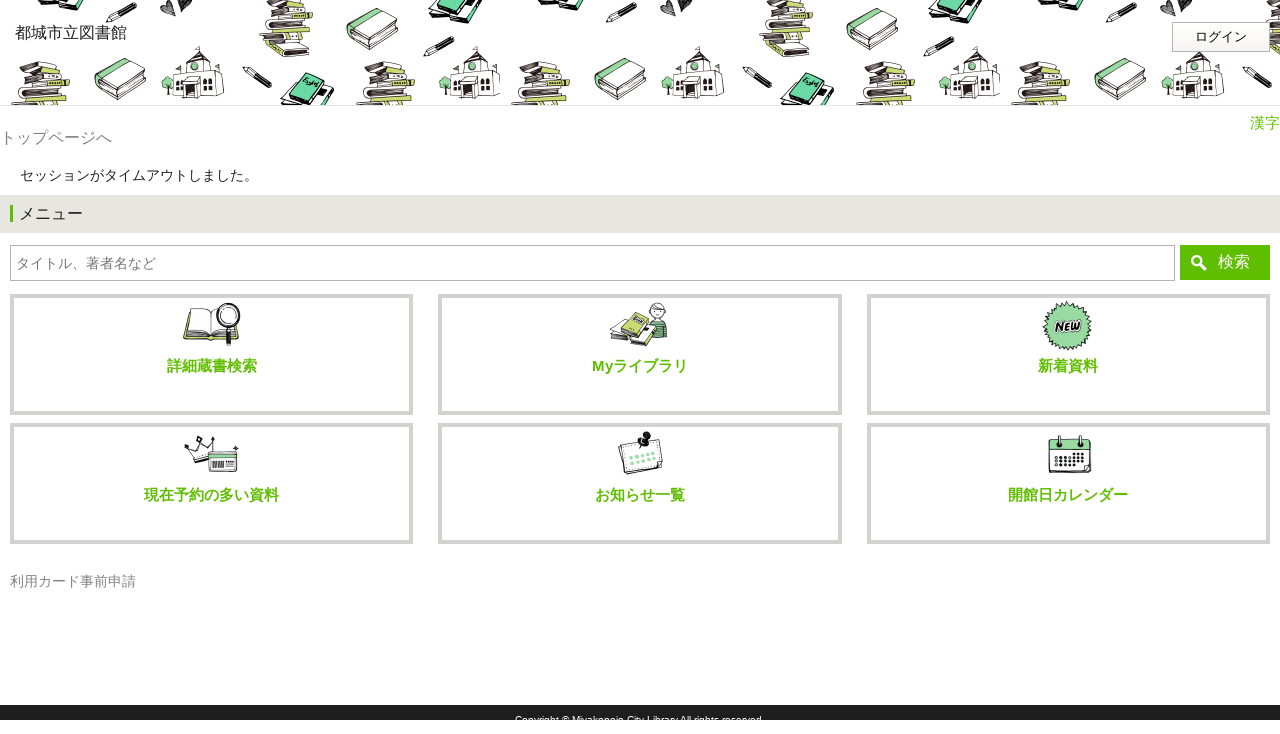

--- FILE ---
content_type: text/html;charset=UTF-8
request_url: https://www2.mallmall.info/winj/sp/calendar.do;jsessionid=D679351E461B4F58EEEE476FB7DBAAE2
body_size: 3330
content:












<!DOCTYPE html>
<HTML lang="ja">
<HEAD>
<meta charset="UTF-8">

<META name="ROBOTS" content="NONE" />
<meta name="robots" content="noindex"/>
<meta name="description" content="dummy">
<meta name="keywords" content="dummy">
<meta name="viewport" content="width=device-width,initial-scale=1">
<meta name="format-detection" content="telephone=no">
<TITLE>トップメニュー：都城市立図書館</TITLE>



<link rel="stylesheet" href="/winj/css/sp/basic.css" media="screen">


<script src="/winj/script/sp/jquery.js"></script>
<script src="/winj/script/sp/run.js"></script>
</HEAD>
<BODY>











<SCRIPT type="text/javascript">
<!--
var execFlag = 0;
function execSearch(){
	if(execFlag == 1){
		return false;
	}
	execFlag = 1;
	return true;
}
// -->
</SCRIPT>

<header>
<h1 id="logo">都城市立図書館</h1>

<p class="btnBa login"><a href="/winj/sp/login.do">ログイン</a></p>


<dl class="listLang">



<dt>言語</dt>




<dd>漢字</dd>



</dl>


<div><a href="http://mallmall.info/library.html" title="トップページ" style="font-size:16px;">トップページへ</a></div>


</header>













<hr>
<noscript>本サイトにはJavaScriptの利用を前提とした機能がございます。<br>お客様の環境では一部の機能がご利用いただけない可能性がございますので、ご了承ください。</noscript>




























<SCRIPT class="nc_script" type="text/javascript">
<!--
var execFlag = 0;
function execSearchEazy(){
	if(execFlag == 1){
		return false;
	}
	execFlag = 1;
	return true;
}
// -->
</SCRIPT>





<div id="strWrapper">
<div class="strMain">

<UL id="nav-guide2">
<LI style="float:none;">セッションがタイムアウトしました。</LI>
</UL>

<h2 class="hdgL2Ba"><span>メニュー</span></h2>


<form name="SearchForm" method="post" action="/winj/sp/search-standard.do" onsubmit="return execSearchEazy();" role="search">

<p class="inputSearchTy01" style="padding-right: 95px;">

<input type="text" name="txt_word" id="txt_word" maxlength="128" placeholder="タイトル、著者名など"  title="キーワードで検索ができます">
<input type="hidden" name="hid_word_column" value="fulltext">



<input type="submit" name="submit_btn_searchEasy" style="width:90px; margin-right: -95px;" value="検索"/>
</p>
</form>

<nav id="navGlobal">
<ul>

<li class="icon01"><a href="/winj/sp/search-detail.do"><em><span>詳細蔵書検索</span></em></a></li>






<li class="icon03"><a href="/winj/sp/login.do?dispatch=/sp/mylibrary.do&amp;every=1"><em><span>Myライブラリ</span></em></a></li>
<li class="icon04"><a href="/winj/sp/newly.do"><em><span>新着資料</span></em></a></li>



<li class="icon08"><a href="/winj/sp/best-reservation-now-list.do"><em><span>現在予約の多い資料</span></em></a></li>


<li class="icon05"><a href="/winj/sp/info-list.do?dspph=1"><em><span>お知らせ一覧</span></em></a></li>

<li class="icon06"><a href="/winj/sp/calendar.do"><em><span>開館日カレンダー</span></em></a></li>


</ul>
</nav>






<a href="/winj/sp/preregister.do">利用カード事前申請</a><br>










</div>
</div>



<footer>

<p class="txtCopy"><small>Copyright © Miyakonojo City Library All rights reserved.</small></p>

</footer>

</BODY>
</HTML>


--- FILE ---
content_type: text/css
request_url: https://www2.mallmall.info/winj/css/sp/basic.css
body_size: 76789
content:
@charset "UTF-8";
/* ==================================================
   Extend
================================================== */
header > p.close.btnBa.login a, header ul.listBtnBa li.close.btnBa a, .hdgL2Ba span.close.btnBa a, .hdgL3Ty01 span.close.btnBa a, ul.listBtnTy01 li.close a, ul.listBtnTy02 li.close a, ul.listBtnTy03 li.close a,
.btnTy01.close a, .hdgL3Ba span.close.btnBa a, ul.listBtnBa li.close a,
.btnTy02.close a, header ul.listBtnBa li.btnTy03.home a, em.icon.rank01, em.icon.rank02, em.icon.rank03, nav#navGlobal > ul > li a em, ol.listRankingBa > li > ul.listIconTy01 li.icon01 em, ol.listRankingBa > li > ul.listIconTy01 li.icon02 em,
ul.listBookBa > li > ul.listIconTy01 li.icon01 em,
ul.listBookBa > li > ul.listIconTy01 li.icon02 em,
ul.listBookBa-2 > li > ul.listIconTy01 li.icon01 em,
ul.listBookBa-2 > li > ul.listIconTy01 li.icon02 em, ul.listBookBa-2.sort > li .sort > li > a.icon, ul.listBookTy01 li a,
ul.listBookTy01-2 li a,
ul.listBookTy02 li a,
ul.listBookTy02-2 li a, ul.listTabBa li[class*="icon"] a, dl.listRateBa dd em, ul.listBtnTy01 li[class^="icon"] a, ul.listBtnTy01 li.prev a, ul.listBtnTy01 li.next a, ul.listBtnTy01 li[class^="iconTag"] a, ul.listBtnTy01 li[class^="iconCard"] a, p.inputSearchTy01, p.inputRegistTy01 {
  position: relative;
}
header > p.close.btnBa.login a:before, header ul.listBtnBa li.close.btnBa a:before, .hdgL2Ba span.close.btnBa a:before, .hdgL3Ty01 span.close.btnBa a:before, ul.listBtnTy01 li.close a:before, ul.listBtnTy02 li.close a:before, ul.listBtnTy03 li.close a:before,
.btnTy01.close a:before, .hdgL3Ba span.close.btnBa a:before, ul.listBtnBa li.close a:before,
.btnTy02.close a:before, header ul.listBtnBa li.btnTy03.home a:before, em.icon.rank01:before, em.icon.rank02:before, em.icon.rank03:before, nav#navGlobal > ul > li a em:before, ol.listRankingBa > li > ul.listIconTy01 li.icon01 em:before, ol.listRankingBa > li > ul.listIconTy01 li.icon02 em:before,
ul.listBookBa > li > ul.listIconTy01 li.icon01 em:before,
ul.listBookBa > li > ul.listIconTy01 li.icon02 em:before,
ul.listBookBa-2 > li > ul.listIconTy01 li.icon01 em:before,
ul.listBookBa-2 > li > ul.listIconTy01 li.icon02 em:before, ul.listBookBa-2.sort > li .sort > li > a.icon:before, ul.listBookTy01 li a:before,
ul.listBookTy01-2 li a:before,
ul.listBookTy02 li a:before,
ul.listBookTy02-2 li a:before, ul.listTabBa li[class*="icon"] a:before, dl.listRateBa dd em:before, ul.listBtnTy01 li[class^="icon"] a:before, ul.listBtnTy01 li.prev a:before, ul.listBtnTy01 li.next a:before, ul.listBtnTy01 li[class^="iconTag"] a:before, ul.listBtnTy01 li[class^="iconCard"] a:before, p.inputSearchTy01:before, p.inputRegistTy01:before {
  content: "";
  vertical-align: top;
  display: inline-block;
  position: absolute;
  background: url(/winj/img/sp/sprite_icon_SP.png) no-repeat left top;
  -webkit-background-size: 138px 2222.5px;
  background-size: 138px 2222.5px;
}



.listNewsBa li a:before, ul.listBookTy01 li a:after,
ul.listBookTy01-2 li a:after,
ul.listBookTy02 li a:after,
ul.listBookTy02-2 li a:after, ul.listBtnTy01 li.prev a:before, ul.listBtnTy01 li.next a:before, ul.listRevueTy01 > li a:after {
  -webkit-transform: rotate(45deg);
  transform: rotate(45deg);
}

p.linkPagetop a:before {
  -webkit-transform: rotate(-45deg);
  transform: rotate(-45deg);
}

ul.listBtnTy01 li.prev a:before {
  -webkit-transform: rotate(-135deg);
  transform: rotate(-135deg);
}

ul.listBtnTy03 li.prev a:after {
  -webkit-transform: rotate(180deg);
  transform: rotate(180deg);
}

header > p.btnBa.login a, header ul.listBtnBa li.btnBa a, .hdgL2Ba span.btnBa a, .hdgL3Ty01 span.btnBa a, ul.listBtnTy01 li a, ul.listBtnTy02 li a, ul.listBtnTy03 li a,
header > p.btnBa.login input,
header ul.listBtnBa li.btnBa input,
.hdgL2Ba span.btnBa input,
.hdgL3Ty01 span.btnBa input,
ul.listBtnTy01 li input,
ul.listBtnTy02 li input,
ul.listBtnTy03 li input,
.btnTy01 a,
.btnTy01 input, .hdgL3Ba span.btnBa a, ul.listBtnBa li a,
.hdgL3Ba span.btnBa input,
ul.listBtnBa li input,
.btnTy02 a,
.btnTy02 input, header ul.listBtnBa li.btnTy03 a, ul.listBtnTy02 li.btnTy03 a,
header ul.listBtnBa li.btnTy03 input,
ul.listBtnTy02 li.btnTy03 input,
.btnTy03 a,
.btnTy03 input, header ul.listBtnBa, .strMain, .hdgL2Ba.jsToggle01 span.btnBa a, nav#navGlobal > ul > li a, ul.listBookTy01 li a,
ul.listBookTy01-2 li a,
ul.listBookTy02 li a,
ul.listBookTy02-2 li a, ul.listTabBa li, ul.listBtnTy01 li[class^="icon"] a, ul.listBtnTy01.col2 li, .boxTy03.fixed,
.boxTy02.fixed, input[type="text"], textarea.textareaBa, p.inputSearchTy01, p.inputRegistTy01, .btmBar.fixed {
  -moz-box-sizing: border-box;
  -webkit-box-sizing: border-box;
  box-sizing: border-box;
}

header ul.listBtnBa:after, .hdgL3Ba:after, nav#navGlobal > ul:after, .listInputBa:after, ul.listTabBa:after, dl.listRateBa:after, ul.listBtnTy01:after, ul.listBtnTy01 li[class^="iconCard"] a:after, ul.listBtnTy02:after, ul.listBtnTy03:after, dl.listTagBa:after, dl.listTy01:after, dl.listTy03:after, dl.listTy05:after, p.inputSearchTy01:after, p.inputRegistTy01:after {
  display: block;
  visibility: hidden;
  clear: both;
  height: 0;
  content: ".";
  font-size: 0;
  line-height: 0;
}

header > p.btnBa.login a, header ul.listBtnBa li.btnBa a, .hdgL2Ba span.btnBa a, .hdgL3Ty01 span.btnBa a, ul.listBtnTy01 li a, ul.listBtnTy02 li a, ul.listBtnTy03 li a,
header > p.btnBa.login input,
header ul.listBtnBa li.btnBa input,
.hdgL2Ba span.btnBa input,
.hdgL3Ty01 span.btnBa input,
ul.listBtnTy01 li input,
ul.listBtnTy02 li input,
ul.listBtnTy03 li input,
.btnTy01 a,
.btnTy01 input {
  border: 1px solid #B3B3B3;
  font-size: 1.2rem;
  font-weight: normal;
  display: inline-block;
  background: #f3f3f3;
  background: -moz-linear-gradient(top, #ffffff 0%, #f6f5f2 100%);
  background: -webkit-gradient(linear, left top, left bottom, color-stop(0%, #ffffff), color-stop(100%, #f6f5f2));
  background: -webkit-linear-gradient(top, #ffffff 0%, #f6f5f2 100%);
  background: linear-gradient(top, #ffffff 0%, #f6f5f2 100%);
  text-decoration: none;
  padding: 10px;
  color: #000000;
}
header > p.close.btnBa.login a, header ul.listBtnBa li.close.btnBa a, .hdgL2Ba span.close.btnBa a, .hdgL3Ty01 span.close.btnBa a, ul.listBtnTy01 li.close a, ul.listBtnTy02 li.close a, ul.listBtnTy03 li.close a,
.btnTy01.close a {
  padding-left: 22px;
}
header > p.close.btnBa.login a:before, header ul.listBtnBa li.close.btnBa a:before, .hdgL2Ba span.close.btnBa a:before, .hdgL3Ty01 span.close.btnBa a:before, ul.listBtnTy01 li.close a:before, ul.listBtnTy02 li.close a:before, ul.listBtnTy03 li.close a:before,
.btnTy01.close a:before {
  width: 20px;
  height: 20px;
  background-position: 0 -1956px;
  top: 50%;
  left: 0;
  margin-top: -10px;
}
.btnTy01.close a:before{
  left:3px;
}


.hdgL3Ba span.btnBa a, ul.listBtnBa li a,
.hdgL3Ba span.btnBa input,
ul.listBtnBa li input,
.btnTy02 a,
.btnTy02 input {
  border: 1px solid #D1D1D1;
  font-size: 1.3rem;
  display: inline-block;
  background: whitesmoke;
  background:-webkit-linear-gradient(top, #ffffff 50%, #f8f7f3 100%);
  background:-moz-linear-gradient(top, #ffffff 50%, #f8f7f3 100%);
  background:-ms-linear-gradient(top, #ffffff 50%, #f8f7f3 100%);
  background:linear-gradient(top, #ffffff 50%, #f8f7f3 100%);
  text-decoration: none;
  padding: 4px 5px;
  color: #000000;
  border-radius: 0;
}
.hdgL3Ba span.close.btnBa a, ul.listBtnBa li.close a,
.btnTy02.close a {
  padding-left: 22px;
}
.hdgL3Ba span.close.btnBa a:before, ul.listBtnBa li.close a:before,
.btnTy02.close a:before {
  width: 10px;
  height: 10px;
  background-position: 0 -178px;
  top: 50%;
  left: 6px;
  margin-top: -5px;
}

header ul.listBtnBa li.btnTy03 a, ul.listBtnTy02 li.btnTy03 a,
header ul.listBtnBa li.btnTy03 input,
ul.listBtnTy02 li.btnTy03 input,
.btnTy03 a,
.btnTy03 input {
  border: 1px solid #60be00;
  color: #FFFFFF;
  text-align: center;
  display: inline-block;
  background: #60be00;
  text-decoration: none;
  padding: 2px 10px;
}

p.linkPagetop a:before {
  content: "";
  width: 7px;
  height: 7px;
  border: 3px solid #60be00;
  border-width: 3px 3px 0 0;
  display: inline-block;
  position: absolute;
  left: 0;
  top: 50%;
  margin-top: -2px;
}

.listNewsBa li a:before, ul.listBookTy01 li a:after,
ul.listBookTy01-2 li a:after,
ul.listBookTy02 li a:after,
ul.listBookTy02-2 li a:after, ul.listBtnTy01 li.prev a:before, ul.listBtnTy01 li.next a:before, ul.listRevueTy01 > li a:after {
  content: "";
  width: 7px;
  height: 7px;
  border: 3px solid #60be00;
  border-width: 3px 3px 0 0;
  display: inline-block;
  position: absolute;
  right: 10px;
  top: 50%;
  margin-top: -4px;
}

/* ==================================================
   Reset
================================================== */
html, body,
div, span,
object, iframe,
h1, h2, h3, h4, h5, h6,
p, blockquote, pre,
a, abbr, acronym, address, cite, code, del, dfn, em, img, ins, kbd, q, samp, strong, sub, sup, tt, var,
ul, ol, li, dl, dt, dd,
form, fieldset, legend, label,
table, caption, tbody, tfoot, thead, tr, th, td {
  margin: 0;
  padding: 0;
}

header, footer, nav {
  display: block;
}

ul {
  list-style: none;
}

ol {
  list-style-type: decimal;
}

img {
  border: 0;
  max-width: 100%;
  height: auto;
}
#map {
  border: 0;
  max-width:none;
  height: auto;
}
em,
strong,
cite {
  font-style: normal;
}

sup {
  vertical-align: top;
  font-size: 0.8em;
}

sub {
  vertical-align: bottom;
  font-size: 0.8em;
}

em,
strong {
  font-weight: bold;
}

/* ==================================================
   Base Style
================================================== */
html {
  -webkit-text-size-adjust: 100%;
  font-size: 66%;
  overflow-y: scroll;
}

body {
  color: #1f1f1f;
  background: #FFFFFF;
  line-height: 1;
  padding: 0;
}

body,
input,
select,
textarea {
  font-family: "ヒラギノ角ゴ Pro W3", "Hiragino Kaku Gothic Pro W3", "メイリオ", Meiryo, "ＭＳ Ｐゴシック", sans-serif;
  font-size: 1.3rem;
}

a {
  color: #828282;
  text-decoration: none;
}

strong {
  color: #cc0000;
}
hr{
  border:none;
/* L14PTF202112 CHG START */
  margin: 0;
/* L14PTF202112 CHG END */
*/}
/*hr.hrBa {
  margin: 0 -10px 15px;
  border: 1px solid #D6D6D6;
  border-width: 1px 0 0;
}*/

/* ==================================================
   Header
================================================== */
header {
  position: relative;
  margin: 0 0 10px;
}
header > h1#logo {
  font-size: 1.5rem;
  font-weight: normal;
  height: 80px;
  padding: 25px 15px 0px;
  border-bottom: 1px solid #E5E5E5;
  background: url(/winj/img/sp/bgHeader.png) repeat left top;
background-size:auto 100%; 
}
header > h1#logo a {
  color: inherit;
  text-decoration: none;
  display: inline-block;
  margin: -5px -10px -10px -10px;
  padding: 10px;
}
header > p.btnBa.login {
  position: absolute;
  top: 22px;
  right: 10px;
}
header > p.btnBa.login a {
  padding: 8px 22px;
  color: #000000;
}
header ul.listBtnBa {
  position: absolute;
  top: 0px;
  padding: 9px 10px 10px;
  width: 100%;
  font-size: 1.2rem !important;
  margin:0 0 10px;
}
header ul.listBtnBa li {
  display: inline-block;
}
header ul.listBtnBa li.btnBa a {
  padding: 8px 8px;
  color: #000000;
}
header ul.listBtnBa li.btnTy03 a {
  padding: 8px 8px;
}
header ul.listBtnBa li.btnTy03.home a {
  white-space: nowrap;
  text-indent: 145%;	/* L14PTF202112 CHG 100% -> 145% */
  overflow: hidden;
  width: 35px;
}
header ul.listBtnBa li.btnTy03.home a:before {
  width: 20px;
  height: 20px;
  top: 50%;
  left: 7px;
  margin-top: -9px;
  background-position: 0px -887px;
}
header ul.listBtnBa li.right {
  float: right;
  margin-right: 0;
}

header > dl.listLang {
  text-align: right;
  font-size: 0;
  padding: 10px 0 0 10px;
}
header > dl.listLang > dt,
header > dl.listLang > dd {
  font-size: 1.4rem;
}
header > dl.listLang > dt {
  display: none;
  /*display:inline;
  &:after{
  	content:"：";
  }*/
}
/*
header > dl.listLang > dt + dd:after {
  content: "｜";
}
*/
header > dl.listLang > dd + dd:before {
  content: "｜";
  color: #000000;
}
header > dl.listLang > dd {
  display: inline;
  color: #60be00;
}
header > dl.listLang a,
header > dl.listLang em {
  display: inline-block;
  padding: 10px 5px;
  font-weight: normal;
}

/* ==================================================
   Footer
================================================== */
footer {
  padding: 0 10px;
}
footer > p.txtCopy {
  margin: 0 -10px;
  background: #1e1e1e;
  text-align: center;
}
footer > p.txtCopy > small {
  font-size: 0.9rem;
  color: #ffffff;
  padding: 10px;
  display: inline-block;
}

/* ==================================================
   Structure
================================================== */
/*2015/07/21 TOP*/.strMain {
  line-height: 1.4;
  padding: 0 10px 20px;
  width: 100%;
}
.strMain p {
  margin-bottom: 13px;
}

.strMain dl{
  padding: 0 0 10px;
}
/* ==================================================
   01.Heading
================================================== */
/* Level1
-------------------------------------------------- */
h1.hdgL1Ba {
  font-size: 1.3rem;
  font-weight: normal;
  background: #ffffff;
  padding: 17px 12px;
  border-bottom: 1px solid #e7e6e1;
  text-align: center;
  margin-bottom: 5px;
}

/* Level2
-------------------------------------------------- */
.hdgL2Ba {
  margin: 0 -10px 12px;	/* L14PTF202112 CHG 20px -> 0 */
  padding: 8px 10px;
  font-size: 1.5rem;
  font-weight: normal;
  position: relative;
  background: #e7e6e1;
}
.hdgL2Ba span:not([class]) {
  border-left: 3px solid #60be00;
  padding-left: 6px;
}
.hdgL2Ba span.btnBa {
  position: absolute;
  top: 50%;
  right: 10px;
  margin-top: -14px;
}
.hdgL2Ba span.btnBa a {
  min-width: 2.5em;
  text-align: center;
  padding: 6px 10px 5px;
  position: relative;
  top: -1px;
  color: #000000;
}
.hdgL2Ba span.btnBa.close a {
  padding-left: 22px;
}
.hdgL2Ba span.btnBa.close a:before {
  width: 20px;
  height: 20px;
  background-position: 0px -1956px;
  top: 50%;
  left: 3px;
  margin-top: -10px;
}

/* toggle */
.hdgL2Ba.jsToggle01 span.btnBa a {
  text-indent: 100%;
  white-space: nowrap;
  overflow: hidden;
  position: relative;
  width: 24px;
  height: 24px;
  min-width: inherit;
}
.hdgL2Ba.jsToggle01 span.btnBa a:before {
  content: "－";
  position: absolute;
  top: -3px;
  left: -11px;
  color: #C54900;
  font-size: 2.0rem;
  font-weight: normal;
}

.hdgL2Ba.jsToggle01.close span.btnBa a:before {
  content: "＋";
}

.hdgL2Ba.jsToggle01.close + div {
  display: none;
}

.hdgL2Ba + .hdgL2Ba,
.hdgL2Ba.jsToggle01.close + div + .hdgL2Ba {
  margin-top: -11px;
}

/* margin */
p + .hdgL2Ba,
form + .hdgL2Ba {
  margin-top: 25px;
}

p.mb00 + .hdgL2Ba {
  margin-top: 15px;
}

p.linkPagetop + .hdgL2Ba {
  margin-top: 30px;
}

/* hdgL2Ty01 */
.hdgL2Ty01 {
  margin: 0 -10px 12px;
  padding: 8px 6px;
  font-size: 1.6rem;
  font-weight: normal;
  position: relative;
  color: #003d99;
  background: #EFEFEF;
}

/* hdgL2Ty02 */
.hdgL2Ty02 {
  margin: 0 -10px 12px;
  padding: 10px;
  font-size: 1.3rem;
  font-weight: normal;
  position: relative;
  background: #F2F2F2;
  border-bottom: 2px solid #1a6de6;
}
.hdgL2Ty02 + listBookBa {
  margin-top: -12px;
}

/* Level3
-------------------------------------------------- */
/* hdgL3Ba */
.hdgL3Ba {
  margin: 10px -10px 12px;
  padding: 10px;
  font-size: 1.3rem;
  font-weight: normal;
  position: relative;
  background: #eff1d6;
  border-bottom: 2px solid #eff1d6;
}
.hdgL3Ba span.btnBa {
  text-align: right;
  float: right;
  margin: -5px 0 -2px;
}
.hdgL3Ba.wide.narrow{
  margin:20px -10px 12px;
}
/* hdgL3Ty01 */
/*2015/07/21*/.hdgL3Ty01 {
  margin: 0 -10px 12px;
  padding: 5px 10px 0;
  font-size: 1.5rem;
  position: relative;
  background: #eeeee8;
  height: 30px;
}
.hdgL3Ty01 span{
  border-left: 3px solid #60be00;
  padding:0 0 0 10px;
  vertical-align: middle;
}
.hdgL3Ty01 span.btnBa {
  position: absolute;
  top: 50%;
  right: 10px;
  margin-top: -14px;
  border: none;
}
.hdgL3Ty01 span.btnBa a {
  min-width: 2.5em;
  text-align: center;
  padding: 6px 10px 5px;
  position: relative;
  top: -1px;
}
/* icon-news
-------------------------------------------------- */
h1.icon-news:before {
  width: 60px;
  height: 55px;
  margin-top: -20px;
  margin-bottom: -20px;
  content: "";
  vertical-align: top;
  display: inline-block;
  background: url(/winj/img/sp/iconSprite.png) no-repeat left top;
  -webkit-background-size: 273px 400px;
  background-size: 273px 400px;
  background-position: -70px -80px;
}

/* ==================================================
   02.Text
================================================== */
/* txtLeadTy01
-------------------------------------------------- */
p.txtLeadTy01 {
  font-size: 1.5rem;
}
p.txtLeadTy01 strong {
  font-size: 1.9rem;
  color: inherit;
}

/* linkPagetop
-------------------------------------------------- */
p.linkPagetop {
  text-align: right;
  margin-bottom: 15px;
}
p.linkPagetop a {
  position: relative;
  padding-left: 18px;
}

p.linkPagetop + p[class*="btnTy"] {
  margin-top: -3em;
}

p.linkPagetop + p[class*="btnTy"] + p[class*="btnTy"]:not([class*="box"]) {
  margin-top: -3.2em;
}

p.linkPagetop + p[class*="boxTy"] {
  margin-top: 0;
}

/* icon
-------------------------------------------------- */
em.icon {
  font-size: 1.0rem;
  padding: 1px 7px 0;
  display: inline-block;
  position: relative;
  top: -1px;
}
em.icon.new {
  border: 1px solid #fd2558;
  background: #fd2558;
  color: #FFFFFF;
}
em.icon.best {
  border: 1px solid #fcca00;
  background: #fcca00;
  color: #333333;
}
em.icon.delay {	/* reserveExist -> delay */
  border: 1px solid #A31C01;
  background: #CF2200;
  color: #FFFFFF;
}
em.icon.reserveExist {	/* delay -> reserveExist */
  border: 1px solid #D2A417;
  background: #FFD75E;
  color: #333333;
}
em.icon.available {
  border: 1px solid #A31C01;
  background: #CF2200;
  color: #FFFFFF;
}
em.icon.rank01, em.icon.rank02, em.icon.rank03 {
  background: #c89919;
  color: #FFFFFF;
  font-size: 1.0rem;
  padding: 3px 1px 2px 27px;
}
em.icon.rank01:first-letter, em.icon.rank02:first-letter, em.icon.rank03:first-letter {
  font-size: 1.3rem;
}
em.icon.rank01:before, em.icon.rank02:before, em.icon.rank03:before {
  width: 15px;
  height: 14px;
  top: 50%;
  left: 5px;
  margin-top: -7px;
  background-position: 0 -778px;
}
em.icon.rank02 {
  background: #898574;
}
em.icon.rank03 {
  background: #cf6100;
}
/* L9PTF201610 CHG START */
em.icon.status01, em.icon.status02, em.icon.status03, em.icon.status04, em.icon.status05, em.icon.status06 {
  padding: 3px 5px 2px;
  font-size: 1.2rem;
  color: #ffffff;
  border: #626262 2px solid;
  min-width: 36px;
  text-align: center;
  background: #626262;
}
em.icon.status02 {
  border: #4bb3d1 2px solid;
  color: #fff;
  background:#4bb3d1;
}
em.icon.status04 {
  background: #fd2558;
  color: #fff;
  border: #fd2558 2px solid;
}
/* L9PTF201610 CHG END */
em.icon.status05 {
  text-align: left;
  padding: 3px 5px 2px 22px;
  background: #FFF;
  color: #E02000;
  border: #E02000 2px solid;
  width: auto !important;
  min-width: 2.2em !important;
}
em.icon.status06 {
  text-align: left;
  padding: 3px 5px 2px 22px;
  background: #FFF;
  color: #418100;
  border: #418100 2px solid;
  width: auto !important;
  min-width: 2.2em !important;
}

/* button
-------------------------------------------------- */
/*2015/08/03詳細*/
p.btnTy01 a,
p.btnTy02 a,
p.btnTy03 a {
  padding: 5px 45px;
  margin: 10px 0 0;
}
p.btnTy01[class*="icon"] a,
p.btnTy02[class*="icon"] a,
p.btnTy03[class*="icon"] a {
  padding-left: 28px;
  position: relative;
}
p.btnTy01[class*="icon"] a:before,
p.btnTy02[class*="icon"] a:before,
p.btnTy03[class*="icon"] a:before {
  content: "";
  width: 18px;
  height: 18px;
  background: #D1D1D1;
  display: inline-block;
  position: absolute;
  top: 50%;
  left: 5px;
  margin-top: -9px;
}

/*2015/07/21追加*/p.btnTy02{
  display: inline-block;
  margin: 10px 0;
}


/* ==================================================
   03.List
================================================== */
/* navGlobal
-------------------------------------------------- */
nav#navGlobal > ul {
  margin-bottom: 20px;
  line-height: 1.2;
  font-size: 0;  /* L10PTF201806 CHG 1.4rem -> 0*/
  /* letter-spacing: -1em;  L9PTF201610ADD -> L10PTF201806 DEL */
}
nav#navGlobal > ul > li {
  position: relative;
  width: 32%;
  /* float: left;  L9PTF201610 DEL */
  /* L9PTF201610 ADD START */
  display: inline-block;
  /* letter-spacing: normal;  L10PTF201806 DEL */
  vertical-align: top;
  /* L9PTF201610 ADD END */
  font-size: 1.4rem;  /* L10PTF201806 ADD*/
  margin-bottom: 8px;
  padding: 0 2% 0 0;
}

nav#navGlobal > ul > li span{
  display: block;
  padding-top: 5px;
  word-wrap:break-word;
  bottom: 0;
}
nav#navGlobal > ul > li:nth-child(3n) {
  padding: 0;
}
nav#navGlobal > ul > li a {
  position: relative;
  display: block;
  text-align: center;
  border:4px solid #d2d2d0;
  min-height: 8.2em;
  height: auto;
  text-decoration: none;
  background: #ffffff;
}
nav#navGlobal > ul > li a em {
  position:relative;
  padding-top: 0;
  color: #60be00;
  min-height: 8em;
  height: auto;
}

nav#navGlobal > ul > li a em:before {
  position: static;
  display: inline-block;
  content: "";
  width:80px;
  height: 55px;
  top: 10px;
  text-align: center;
}
nav#navGlobal > ul > li a div.multiline em {
  padding-top: 52px;
}
nav#navGlobal > ul > li.icon01 a em:before {
  background-position: 0 0;
}
nav#navGlobal > ul > li.icon02 a em:before {
  background-position: 0 -55.5px;
}
nav#navGlobal > ul > li.icon03 a em:before {
  background-position: 0 -166.5px;
}
nav#navGlobal > ul > li.icon04 a em:before {
  background-position: 0 -222px;
}
nav#navGlobal > ul > li.icon05 a em:before {
  background-position: 0 -499.5px;
}
nav#navGlobal > ul > li.icon06 a em:before {
  background-position: 0 -555px;
}
nav#navGlobal > ul > li.icon07 a em:before {
  background-position: 0 -333px;
}


nav#navGlobal > ul > li.icon08 a em:before {
  background-position: 0 -388.5px;
}
nav#navGlobal > ul > li.icon09 a em:before {
  background-position: 0 -277.5px;
}
nav#navGlobal > ul > li.icon10 a em:before {
  background-position: 0 -111px;
}
nav#navGlobal > ul > li.icon11 a em:before {
  background-position: 0 -610.5px;
}
nav#navGlobal > ul > li.icon12 a em:before {
  background-position: 0 -335px;
}



/* nav-guide
-------------------------------------------------- */
#nav-guide2{
  margin: 10px;
}


/* listInputBa
-------------------------------------------------- */
.listInputBa {
  margin-bottom: 9px;
  padding-bottom: 1px;
}
.listInputBa li {
  margin-bottom: 15px;
}
.listInputBa li input {
  margin-right: 5px;
  position: relative;
  bottom: -2px;
}
.listInputBa li label {
  font-size: 1.6rem;
}
.listInputBa.col2 li {
  float: left;
  width: 50%;
}

/* listNewsBa
-------------------------------------------------- */
.listNewsBa {
  font-size: 1.4rem;
  margin: -12px -10px 15px;
}
.listNewsBa li {
  min-height: 5.6em;
}
.listNewsBa li:nth-child(even) {
  background: #f7f7f5;
}
.listNewsBa li a {
  display: block;
  padding: 10px 30px 10px 10px;
  text-decoration: none;
  position: relative;
}
.listNewsBa li a span.data {
  font-size: 1.3rem;
  display: block;
  color: #1F1F1F;
  margin-bottom: 3px;
}
.listNewsBa li a span.data > em {
  margin-left: 6px;
}
.listNewsBa li a span.txt {
  color: #828282;
}

/* listRankingBa
-------------------------------------------------- */


ol.listRankingBa,
ul.listBookBa{
  margin: -12px -10px 15px;
}
ul.listBookBa-2 {
  margin: -12px -10px 10px;
}
ol.listRankingBa.stripe > li:nth-child(2n+1),
ul.listBookBa.stripe > li:nth-child(2n+1),
ul.listBookBa-2.stripe > li:nth-child(2n+1) {
  background: #f5f5f3;
}
ol.listRankingBa > li,
ul.listBookBa > li,
ul.listBookBa-2 > li {
  border-bottom: 1px solid #D6D6D6;
  padding: 10px 10px 26px 100px;
  position: relative;
  min-height: 140px;
}

ol.listRankingBa > li.noBorder,
ul.listBookBa > li.noBorder,
ul.listBookBa-2 > li.noBorder {
  border: none;
  padding-bottom: 0;
  margin-top: 15px;
}
ol.listRankingBa > li > em.icon,
ul.listBookBa > li > em.icon,
ul.listBookBa-2 > li > em.icon {
  position: absolute;
  top: 10px;
  left: 10px;
  width: 3em;
}
ol.listRankingBa > li > em.icon + ul.listIconBa,
ul.listBookBa > li > em.icon + ul.listIconBa,
ul.listBookBa-2 > li > em.icon + ul.listIconBa {
  left: 85px;
}

ul.listBookBa-2 > li > em[class^="icon status"] + ul.listIconBa {
  left: 62px;
}
ol.listRankingBa > li > em[class^="icon status"] + ul.listIconBa,
ul.listBookBa > li > em[class^="icon status"] + ul.listIconBa{
  left: 10px;
}

ol.listRankingBa > li > em[class^="icon status"],
ul.listBookBa > li > em[class^="icon status"],
ul.listBookBa-2 > li > em[class^="icon status"] {
  position: absolute;
  top: 6px;
  right: 10px;
  left: auto;
  width: auto;
}
ol.listRankingBa > li > ul.listIconBa,
ul.listBookBa > li > ul.listIconBa,
ul.listBookBa-2 > li > ul.listIconBa {
  position: absolute;
  top: 15px;
  left: 10px;
}
ol.listRankingBa > li > ul.listIconBa li,
ul.listBookBa > li > ul.listIconBa li,
ul.listBookBa-2 > li > ul.listIconBa li {
  display: inline-block;
}
ol.listRankingBa > li > ul.listIconTy01,
ul.listBookBa > li > ul.listIconTy01,
ul.listBookBa-2 > li > ul.listIconTy01 {
  text-align: right;
}
ol.listRankingBa > li > ul.listIconTy01 li,
ul.listBookBa > li > ul.listIconTy01 li,
ul.listBookBa-2 > li > ul.listIconTy01 li {
  display: inline-block;
  margin-left: 10px;
}
ol.listRankingBa > li > ul.listIconTy01 li span,
ul.listBookBa > li > ul.listIconTy01 li span,
ul.listBookBa-2 > li > ul.listIconTy01 li span {
  display: none;
}
ol.listRankingBa > li > ul.listIconTy01 li em,
ul.listBookBa > li > ul.listIconTy01 li em,
ul.listBookBa-2 > li > ul.listIconTy01 li em {
  padding-left: 32px;
}
ol.listRankingBa > li > ul.listIconTy01 li.icon01 em, ol.listRankingBa > li > ul.listIconTy01 li.icon02 em,
ul.listBookBa > li > ul.listIconTy01 li.icon01 em,
ul.listBookBa > li > ul.listIconTy01 li.icon02 em,
ul.listBookBa-2 > li > ul.listIconTy01 li.icon01 em,
ul.listBookBa-2 > li > ul.listIconTy01 li.icon02 em {
  text-indent: 18px;
  white-space: nowrap;
  overflow: hidden;
  width: 17px;
  height: 17px;
}
ol.listRankingBa > li > ul.listIconTy01 li.icon01 em:before, ol.listRankingBa > li > ul.listIconTy01 li.icon02 em:before,
ul.listBookBa > li > ul.listIconTy01 li.icon01 em:before,
ul.listBookBa > li > ul.listIconTy01 li.icon02 em:before,
ul.listBookBa-2 > li > ul.listIconTy01 li.icon01 em:before,
ul.listBookBa-2 > li > ul.listIconTy01 li.icon02 em:before {
  content: "：";
  font-weight: normal;
  width: 20px;
  height: 20px;
  top: 50%;
  left: 0;
  margin-top: -10px;
}
ol.listRankingBa > li > ul.listIconTy01 li.icon01 em:before,
ul.listBookBa > li > ul.listIconTy01 li.icon01 em:before,
ul.listBookBa-2 > li > ul.listIconTy01 li.icon01 em:before {
  background-position: 0px -969px;
}
ol.listRankingBa > li > ul.listIconTy01 li.icon02 em:before,
ul.listBookBa > li > ul.listIconTy01 li.icon02 em:before,
ul.listBookBa-2 > li > ul.listIconTy01 li.icon02 em:before {
  background-position: 0px -989.5px;
}
ul.listBookBa > li > ul.listIconTy02 li.icon-news em {
  top: 45px;
  margin-left: -80px;
}
ul.listBookBa > li > ul.listIconTy02 li.icon-news em:before {
  width: 60px;
  height: 55px;
  top: 50%;
  left: 10px;
  margin-top: -18px;
}
ul.listBookBa > li > ul.listIconTy02 li.icon-news em:before {
  background-position: 0px -222px;
}
ol.listRankingBa > li p.title,
ul.listBookBa > li p.title,
ul.listBookBa-2 > li p.title {
  margin: 29px 0 5px;
  font-size: 1.4rem;
  font-weight: normal;
  position: relative;
}
ol.listRankingBa > li p.title a,
ul.listBookBa > li p.title a,
ul.listBookBa-2 > li p.title a {
  position: relative;
}
ol.listRankingBa > li p.title img,
ul.listBookBa > li p.title img,
ul.listBookBa-2 > li p.title img {
  position: absolute;
  top: 5px;
  left: -90px;
  max-width: 82px;
/*  width: 82px;*/
  height: auto;
  max-height: 116px;
}
/* L8 ADD START */
.ebookImgLink {
  position: absolute;
  top: 0;
  left: 0px;
  max-width: 82px;
  height: auto;
  max-height: 116px;
  border: 1px solid #E5E5E5;
}
/* L8 ADD END */

ol.listRankingBa > li p.txt,
ul.listBookBa > li p.txt,
ul.listBookBa-2 > li p.txt {
  margin-bottom: 5px;
  color: #1f1f1f;
}
ol.listRankingBa p.checkDelete,
ul.listBookBa p.checkDelete,
ul.listBookBa-2 p.checkDelete {
  display: none;
}
ol.listRankingBa.delete p.title,
ul.listBookBa.delete p.title,
ul.listBookBa-2.delete p.title {
  margin-top: 0;
}
ol.listRankingBa.delete p.title a img,
ol.listRankingBa.delete em.icon,
ul.listBookBa.delete p.title a img,
ul.listBookBa.delete em.icon,
ul.listBookBa-2.delete p.title a img,
ul.listBookBa-2.delete em.icon {
  display: none;
}
ol.listRankingBa.delete p.checkDelete,
ul.listBookBa.delete p.checkDelete,
ul.listBookBa-2.delete p.checkDelete {
  display: block;
  font-size: 1.5rem;
  font-weight: normal;
  position: absolute;
  top: 0;
  left: 0;
  width: 90px;
  text-align: center;
}
ol.listRankingBa.delete p.checkDelete label,
ul.listBookBa.delete p.checkDelete label,
ul.listBookBa-2.delete p.checkDelete label {
  padding: 40px 0;
  display: block;
}
ol.listRankingBa.delete p.checkDelete span,
ul.listBookBa.delete p.checkDelete span,
ul.listBookBa-2.delete p.checkDelete span {
  display: block;
}
ol.listRankingBa.review,
ul.listBookBa.review,
ul.listBookBa-2.review {
  margin-top: 0;
  border-top: 1px solid #D6D6D6;
}
ol.listRankingBa.review p.title,
ul.listBookBa.review p.title,
ul.listBookBa-2.review p.title {
  margin-top: 0;
}

/* listRankingBa
-------------------------------------------------- */
ul.listBookBa-2.function > li {
  padding: 10px 10px 20px 152px;
}
ul.listBookBa-2.function > li .status {
  position: absolute;
  top: 80px;
  left: 10px;
}
ul.listBookBa-2.function > li .status p {
  margin: 0;
  padding: 0;
  font-size: 1.0rem;
}
ul.listBookBa-2.function > li .check {
  position: absolute;
  top: 13px;
  left: 0px;
  cursor: pointer;
  display: block;
  text-align: center;
  width: 62px;
  height: 140px;
  z-index: 10000;
}
ul.listBookBa-2.function > li .check input {
  position: absolute;
  top: 30px;
  left: 21px;
}
ul.listBookBa-2.function > li .rank {
  font-size: 1.1rem;
  font-weight: normal;
  color: #fd2558;
  position: relative;
  top: -1px;
}
ul.listBookBa-2.function > li .rank.right {
  margin-left: 0.5em;
}
ul.listBookBa-2.function > li .rank.left {
  margin-right: 0.5em;
}

ul.listBookBa-2.sort > li {
  padding: 10px 10px 10px 131px;
}
ul.listBookBa-2.sort > li .sort {
  position: absolute;
  top: 35px;
  left: 20px;
  display: block;
  text-align: center;
  height: 115px;
  z-index: 10000;
}
ul.listBookBa-2.sort > li .sort > li {
  margin: 0;
  padding: 0;
}
ul.listBookBa-2.sort > li .sort > li > a.icon {
  text-indent: -9999px;
  overflow: hidden;
  white-space: nowrap;
  width: 22px;
  height: 23px;
  left: 50%;
  margin-left: -11px;
  position: absolute;
}
ul.listBookBa-2.sort > li .sort > li > a.icon:before {
  display: block;
  width: 22px;
  height: 23px;
  overflow: hidden;
}
ul.listBookBa-2.sort > li .sort > li > a.icon.up {
  top: 0;
}
ul.listBookBa-2.sort > li .sort > li > a.icon.up:before {
  background-position: 0 -2093.5px;
}
ul.listBookBa-2.sort > li .sort > li > a.icon.down {
  bottom: 0;
}
ul.listBookBa-2.sort > li .sort > li > a.icon.down:before {
  background-position: 0 -2117px;
}

/* listBookTy01
   listBookTy02
-------------------------------------------------- */

ul.listBookTy01-2,
ul.listBookTy02,
ul.listBookTy02-2 {
  margin: 0 -10px 15px;
}

ul.listBookTy01{
  margin: 0px -10px 15px;
}
ul.listBookTy01 li,
ul.listBookTy01-2 li,
ul.listBookTy02 li,
ul.listBookTy02-2 li {
  margin: 0;
}


ul.listBookTy01 li a,
ul.listBookTy01-2 li a,
ul.listBookTy02 li a,
ul.listBookTy02-2 li a {
  position: relative;
  min-height: 74px;
  display: block;
  padding: 10px 10px 10px 80px;
  text-decoration: none;
  color: inherit;
  font-weight: normal;
}
ul.listBookTy01 li a:before,
ul.listBookTy01-2 li a:before,
ul.listBookTy02 li a:before,
ul.listBookTy02-2 li a:before {
  width: 65px;
  height: 65px;
  top: 50%;
  left: 10px;
  margin-top: -32.5px;
}
ul.listBookTy01 li a:after,
ul.listBookTy01-2 li a:after,
ul.listBookTy02 li a:after,
ul.listBookTy02-2 li a:after {
  right: 15px;
  left: auto;
}
ul.listBookTy01 li a div,
ul.listBookTy01-2 li a div,
ul.listBookTy02 li a div,
ul.listBookTy02-2 li a div {
  display: table;
  padding-right: 80px;
}
ul.listBookTy01 li a em,
ul.listBookTy01-2 li a em,
ul.listBookTy02 li a em,
ul.listBookTy02-2 li a em {
  display: table-cell;
  vertical-align: middle;
}
ul.listBookTy01 li a span,
ul.listBookTy01-2 li a span,
ul.listBookTy02 li a span,
ul.listBookTy02-2 li a span {
  position: absolute;
  right: 35px;
  top: 50%;
  margin-top: -0.7em;
}
ul.listBookTy01 > li:nth-child(2n+1),
ul.listBookTy01-2 > li:nth-child(2n+1),
ul.listBookTy02 > li:nth-child(2n+1),
ul.listBookTy02-2 > li:nth-child(2n+1) {
  background: #f5f4ed;
}

/* listBookTy01
-------------------------------------------------- */
ul.listBookTy01 li.icon01 a:before {
  background-position: 0 -1182.5px;
}
ul.listBookTy01 li.icon02 a:before {
  background-position: 0 -1248px;
}
ul.listBookTy01 li.icon03 a:before {
  background-position: 0 -1313.5px;
}
ul.listBookTy01 li.icon04 a:before {
  background-position: 0 -1379px;
}
ul.listBookTy01 li.icon05 a:before {
  background-position: 0 -1444.5px;
}
ul.listBookTy01 li.icon06 a:before {
  background-position: 0 -1510px;
}
ul.listBookTy01 li.icon07 a:before {
  background-position: 0 -1641px;
}
ul.listBookTy01 li.icon08 a:before {
  background-position: 0 -1575.5px;
}
ul.listBookTy01 li.icon09 a:before {
  background-position: 0 -277.5px;
  width: 80px;
  height: 55px;
  top: 50%;
  left: 5px;
  margin-top: -27.5px;
}
ul.listBookTy01 li.icon11 a:before {
background-position: 0px -2157px;
}

ul.listBookTy01 li.noicon a:before {
  display: none;
}
/*2015/07/22*/ul.listBookTy01 li div {
  height: 4em;
  padding-left: 10px;
}

/* listBookTy01-2
-------------------------------------------------- */
ul.listBookTy01-2 li a {
  padding: 10px;
}
ul.listBookTy01-2 li a:before {
  display: none;
}
ul.listBookTy01-2 li div {
  height: 4em;
}

/* listBookTy02
-------------------------------------------------- */
ul.listBookTy02 li a {
  padding: 5px 10px 5px 50px;
  min-height: inherit;
}
ul.listBookTy02 li a:before {
  width: 37px;
  height: 37px;
  margin-top: -18px;
  left: 6px;
}
ul.listBookTy02 li a div {
  min-height: 50px;
  height: 3em;
}
ul.listBookTy02 li.icon01 a:before {
  background-position: 0 -1706.5px;
}
ul.listBookTy02 li.icon02 a:before {
  background-position: 0px -1744px;
}
ul.listBookTy02 li.icon03 a:before {
  background-position: 0px -1781.5px;
}
/*2015/07/22*/ul.listBookTy02 li.noicon a:before {
  display: none;
}

/*2015/07/22*/ul.listBookTy02 li.icon04 a:before {
  background-position: 0px -1819px;
}

/* listBookTy02-2
-------------------------------------------------- */
ul.listBookTy02-2 li a {
  padding: 5px 10px 5px 10px;
  min-height: inherit;
}
ul.listBookTy02-2 li a:before {
  display: none;
}
ul.listBookTy02-2 li a div {
  min-height: 50px;
  height: 50px;
}

/* listBookTy03 + listBookTy04
-------------------------------------------------- */
ul.listBookTy03,
ul.listBookTy04 {
  margin: 0 -10px 20px;
  border-top: 1px solid #D6D6D6;
}
ul.listBookTy03 > li,
ul.listBookTy04 > li {
  background: #F5F4ED;
  border-bottom: 1px solid #D6D6D6;
}
ul.listBookTy03 > li > a,
ul.listBookTy04 > li > a {
  padding: 16px 10px 16px 75px;
  display: block;
  position: relative;
  text-decoration: none;
  color: inherit;
}
ul.listBookTy03 > li > a:after,
ul.listBookTy04 > li > a:after {
  content: "";
  vertical-align: top;
  display: inline-block;
  position: absolute;
  background: url(/winj/img/sp/sprite_icon_SP.png) no-repeat left top;
  -webkit-background-size: 138px 2222.5px;
  background-size: 138px 2222.5px;
  width: 21px;
  height: 21px;
  top: 50%;
  right: 14px;
  margin-top: -11px;
  background-position: 0px -1976.5px;
 transform: rotate(0deg) !important;
  -webkit-transform: rotate(0deg) !important;
}
ul.listBookTy03 > li > a em.icon,
ul.listBookTy04 > li > a em.icon {
  width: 3.3em;
  position: absolute;
  top: 12px;
  left: 10px;
  overflow: hidden;
}
ul.listBookTy03 > li > a em.icon > span,
ul.listBookTy04 > li > a em.icon > span {
  display: block;
  position: absolute;
  z-index: -1;
}
ul.listBookTy03 > li > a em.icon.status05:before, ul.listBookTy03 > li > a em.icon.status06:before,
ul.listBookTy04 > li > a em.icon.status05:before,
ul.listBookTy04 > li > a em.icon.status06:before {
  content: "";
  vertical-align: top;
  display: inline-block;
  position: absolute;
  background: url(/winj/img/sp/sprite_icon_SP.png) no-repeat left top;
  -webkit-background-size: 138px 2222.5px;
  background-size: 138px 2222.5px;
  width: 14px;
  height: 14px;
  background-position: 0px -2064.5px;
  left: 5px;
  top: 50%;
  margin-top: -7px;
}
ul.listBookTy03 > li > a em.icon.status05:before,
ul.listBookTy04 > li > a em.icon.status05:before {
  background-position: 0px -2079px;
}
ul.listBookTy03 > li div.content,
ul.listBookTy04 > li div.content {
  background: #FFF;
  padding: 10px;
  border-top: 1px solid #D6D6D6;
}
ul.listBookTy03 > li div.content > *:last-child,
ul.listBookTy04 > li div.content > *:last-child {
  margin-bottom: 5px;
}
ul.listBookTy03 > li.close > a:after,
ul.listBookTy04 > li.close > a:after {
  background-position: 0px -1998px;

}

ul.listBookTy04 > li:not([class]):last-child {
  border-bottom: none;
}
ul.listBookTy04 > li > a {
  padding-left: 10px;
  font-size: 1.5rem;
}
ul.listBookTy04 .content > .boxBa > p,
ul.listBookTy04 .content > .boxBa > p input {
  margin-bottom: 0 !important;
}

.hdgL2Ba + ul.listBookTy03 {
  margin-top: -12px;
}

/* listBookTy05
-------------------------------------------------- */
ul.listBookTy05 {
  margin: 0 -10px 20px;
  border-top: 1px solid #D6D6D6;
}
ul.listBookTy05 > li {
  border-bottom: 1px solid #D6D6D6;
}
ul.listBookTy05 > li > a {
  padding: 16px 10px 16px 75px;
  display: block;
  position: relative;
  font-weight: normal;
  text-decoration: none;
  /*&:after{
  	@extend %arrowTy02;
  	@extend %rotate45;
  	right:14px;
  	margin-top:-8px;
  }*/
}
ul.listBookTy05 > li > a em.icon {
  width: 3.3em;
  position: absolute;
  top: 15px;
  left: 10px;
  overflow: hidden;
  text-decoration: none;
}
ul.listBookTy05 > li > a em.icon > span {
  display: block;
  position: absolute;
  z-index: -1;
}
/* listBookTy06
-------------------------------------------------- */
ul.listBookTy06 {
  margin: -3px -10px 20px;
}
ul.listBookTy06 > li {
  display: table;
  width: 100%;
  padding-top: 10px;
}
ul.listBookTy06 > li:nth-child(2n+1) {
  background-color: #f5f4ed;
}

ul.listBookTy06 > li label{
  padding-left: 10px;
}
ul.listBookTy06 > li label input[type="checkbox"]{
  margin-right: 10px;
}
ul.listBookTy06 > li > span {
  display: table-cell;
  padding: 0 0 0 10px;
  vertical-align: middle;
}
ul.listBookTy06 > li > span img {
  max-width: none;
}
ul.listBookTy06 > li > a {
  padding: 16px 10px 16px 10px;
  display: table-cell;
  width: 100%;
  text-align: left;
  position: relative;
  font-weight: normal;

}
ul.listBookTy06 > li > a em.icon {
  width: 3.3em;
  position: absolute;
  top: 15px;
  left: 10px;
  overflow: hidden;
  text-decoration: none;
}
ul.listBookTy06 > li > a em.icon > span {
  display: block;
  position: absolute;
  z-index: -1;
}

/* listTabBa
-------------------------------------------------- */
ul.listTabBa {
  position: relative;
  font-size: 1.4rem;
  margin: -5px -10px 12px;
  z-index: 2;
}
ul.listTabBa li {
  width: 33.33333%;
  float: left;
  padding: 4px 0 2px;
  border-bottom: 1px solid #dedede;

}
ul.listTabBa li:last-child {
  -webkit-box-shadow: none;
  box-shadow: none;
}

ul.listTabBa li:last-child a{
  background:none;
}
ul.listTabBa li a {
  display: block;
  text-decoration: none;
  font-weight: normal;
  text-align: center;
  padding: 36px 5px 8px;
  border-radius: 4px 4px 0 0;
  background: url(/winj/img/sp/bgTabList.png) no-repeat right center;
}

ul.listTabBa li a:hover,
ul.listTabBa li a:active,
ul.listTabBa li a.current{
border-bottom:4px solid #60be00;
padding: 36px 0px 4px;
color:#60be00;
/*margin: 0 0 0 -5px;
*/}

ul.listTabBa li.current a {
  color: #60be00;
  border-bottom:4px solid #60be00;
  padding: 36px 0px 4px;
}
ul.listTabBa li[class*="icon"] a {
  position: relative;
}
ul.listTabBa li[class*="icon"] a:before {
  width: 55px;
  height: 37px;
  top: 2px;
  left: 50%;
  margin-left: -25px;
  background-position: 0px -1070px;
}
ul.listTabBa li.icon02 a:before {
  background-position: 0px -1107.5px;
}
ul.listTabBa li.icon03 a:before {
  background-position: 0px -1145px;
}

ul.listTabBa + ul.listBookTy01,
ul.listTabBa + ul.listBookTy02 {
  margin-top: -12px;
}

/* listRateBa
-------------------------------------------------- */
dl.listRateBa {
  margin-bottom: 5px;
}
dl.listRateBa dt,
dl.listRateBa dd {
  float: left;
}
dl.listRateBa dt {
  clear: both;
}
dl.listRateBa dt:after {
  content: "：";
}
dl.listRateBa dd em {
  text-indent: 100%;
  white-space: nowrap;
  overflow: hidden;
  display: inline-block;
  width: 76px;
  top: 2px;
  margin-right: 5px;
  float: left;
}
dl.listRateBa dd em:before {
  width: 76px;
  height: 13.5px;
  top: 0;
  left: 0;
  background-position: 0 -792.5px;
}
dl.listRateBa dd em.star01:before {
  background-position: 0px -806px;
}
dl.listRateBa dd em.star02:before {
  background-position: 0px -819.5px;
}
dl.listRateBa dd em.star03:before {
  background-position: 0 -833px;
}
dl.listRateBa dd em.star04:before {
  background-position: 0px -846.5px;
}
dl.listRateBa dd em.star05:before {
  background-position: 0px -860px;
}
dl.listRateBa dd em.star10:before {
  background-position: 0px -806px;
}
dl.listRateBa dd em.star20:before {
  background-position: 0px -819.5px;
}
dl.listRateBa dd em.star30:before {
  background-position: 0 -833px;
}
dl.listRateBa dd em.star40:before {
  background-position: 0px -846.5px;
}
dl.listRateBa dd em.star50:before {
  background-position: 0px -859.5px;
}
dl.listRateBa dd em.star5:before {
  background-position: 0px -860px;
}
dl.listRateBa dd em.star15:before {
  background-position: -62px -873.5px;
}
dl.listRateBa dd em.star25:before {
  background-position: -46.5px -873.5px;
}
dl.listRateBa dd em.star35:before {
  background-position: -31px -873.5px;
}
dl.listRateBa dd em.star45:before {
  background-position: -16px -873.5px;
}
/* listBtnBa
-------------------------------------------------- */
ul.listBtnBa li {
  font-size: 1.2rem;
  margin-right: 2px;
  display: inline-block;
}
ul.listBtnBa li a {
  padding: 3px 4px;
  color: #1f1f1f;
}
ul.listBtnBa li a span.label {
  color: #1f1f1f;
}
ul.listBtnBa li a span.label:after {
  content: "：";
}
ul.listBtnBa li a em {
  text-decoration: underline;
}

/* listBtnTy01
-------------------------------------------------- */
ul.listBtnTy01 {
  position: relative;
}
div.boxTy03.wide.narrow ul.listBtnTy01 {
  margin-bottom: -2px;
}
div.boxTy03.wide.narrow ul.listBtnTy01 li {
  margin-bottom: 2px;
}
ul.listBtnTy01.center {
  text-align: center;
}
ul.listBtnTy01.center li {
  float: none;
  display: inline-block;
  margin: 0;
}
ul.listBtnTy01.center li.left {
  float: left;
}
ul.listBtnTy01 li {
  float: left;
  margin: 0 4px 0 0;
}
ul.listBtnTy01 li a {
  padding: 8px 10px 7px;
}
ul.listBtnTy01 li.right {
  float: right !important;
  margin: 0 0 0 4px;
}
ul.listBtnTy01 li.center {
  position: absolute;
  left: 50%;
  margin: 0 0 0 -14px;
}
ul.listBtnTy01 li[class^="icon"] a {
  position: relative;
}
ul.listBtnTy01 li.icon01 a, ul.listBtnTy01 li.icon02 a {
  text-indent: 145%;	/* L14PTF202112 CHG 100% -> 145% */
  white-space: nowrap;
  overflow: hidden;
  width: 45px;
}
ul.listBtnTy01 li.icon01 a:before {
  width: 20px;
  height: 20px;
  background-position: 0px -907.5px;
  top: 50%;
  left: 12px;
  margin-top: -10px;
}
ul.listBtnTy01 li.icon02 a:before {
  width: 20px;
  height: 20px;
  background-position: 0 -928px;
  top: 50%;
  left: 11px;
  margin-top: -10px;
}
ul.listBtnTy01 li.icon03 a, ul.listBtnTy01 li.icon04 a, ul.listBtnTy01 li.icon05 a, ul.listBtnTy01 li.icon06 a {
  padding-left: 28px;
}
ul.listBtnTy01 li.icon03 a:before, ul.listBtnTy01 li.icon04 a:before, ul.listBtnTy01 li.icon05 a:before, ul.listBtnTy01 li.icon06 a:before {
  width: 20px;
  height: 20px;
  top: 50%;
  left: 4px;
  margin-top: -9px;
  background-position: 0px -969px;
}
ul.listBtnTy01 li.icon04 a:before {
  background-position: 0px -989.5px;
}
ul.listBtnTy01 li.icon05 a:before {
  background-position: 0px -1010px;
}
ul.listBtnTy01 li.icon06 a:before {
  background-position: 0px -948.5px;
  left: 5px;
}
ul.listBtnTy01 li.prev a, ul.listBtnTy01 li.next a, ul.listBtnTy01 li[class^="iconTag"] a, ul.listBtnTy01 li[class^="iconCard"] a {
  text-indent: inherit;
  width: auto;
  padding-left: 38px;
  position: relative;
}
ul.listBtnTy01 li.prev a:before, ul.listBtnTy01 li.next a:before, ul.listBtnTy01 li[class^="iconTag"] a:before, ul.listBtnTy01 li[class^="iconCard"] a:before {
  height: 24px;
  top: 50%;
  left: 5px;
  margin-top: -12px;
}
ul.listBtnTy01 li.iconTag01 a, ul.listBtnTy01 li.iconTag02 a {
  padding: 15px 10px 15px 30px;
  height: auto;
}
ul.listBtnTy01 li.iconTag01 a:before, ul.listBtnTy01 li.iconTag02 a:before {
  background-position: 0px -2042px;
  width: 20px;
  height: 20px;
  margin-top: -10px;
}
ul.listBtnTy01 li.iconTag02 a:before {
  background-position: 0px -948.5px;
}
ul.listBtnTy01 li[class^="iconCard"] {
  float: none;
  margin-right: 0;
  margin-bottom: 5px;
}
ul.listBtnTy01 li[class^="iconCard"] a {
  display: block;
  padding-top: 15px;
  padding-bottom: 15px;
  height: auto;
  border-bottom: 4px solid #60be00;
  color:#000000;
  font-weight: normal;
}
ul.listBtnTy01 li[class^="iconCard"] a span {
  float: right;
}
ul.listBtnTy01 li[class^="iconCard"] a:before {
  width: 24px;
}
ul.listBtnTy01 li[class^="iconCard"]:last-child {
  margin-bottom: 10px;
}
ul.listBtnTy01 li.iconCard01 a:before {
  background-position: 0px -1907px;
}
ul.listBtnTy01 li.iconCard02 a:before {
  background-position: 0px -1931.5px;
}
ul.listBtnTy01 li.prev a, ul.listBtnTy01 li.next a {
  padding-left: 20px;
}
ul.listBtnTy01 li.prev a:before, ul.listBtnTy01 li.next a:before {
  width: 6px;
  height: 6px;
  margin-top: -5px;
  background: none;
}
ul.listBtnTy01 li.prev a:before {
  left: 8px;
}
ul.listBtnTy01 li.next a {
  padding-right: 20px;
  padding-left: 10px;
}
ul.listBtnTy01 li.next a:before {
  right: 8px;
  left: auto;
}
ul.listBtnTy01.wide {
  margin-bottom: 15px;
}
ul.listBtnTy01.wide li {
  float: none;
  margin-bottom: 10px;
}
ul.listBtnTy01.wide li a {
  width: 100%;
}
ul.listBtnTy01.col2 {
  margin-bottom: 15px;
}
ul.listBtnTy01.col2 li {
  float: none;
  display: inline-block;
  width: 49%;
  padding-right: 5px;
  margin: 0 0 10px;
  vertical-align: top;
}
ul.listBtnTy01.col2 li a {
  display: block;
  border-bottom: 4px solid #60be00;
  color:#000000;
  font-weight: normal;
}
ul.listBtnTy01.col2 li:nth-child(2n) {
  padding-right: 0;
  padding-left: 5px;
}


/* listBtnTy02
-------------------------------------------------- */
ul.listBtnTy02 {
  position: relative;
  text-align: center;
  margin-bottom: 15px;
}
ul.listBtnTy02 li {
  margin: 0 4px 0 0;
  display: inline-block;
}
ul.listBtnTy02 li a {
  padding: 5px 15px !important;
}
ul.listBtnTy02 li.left {
  float: left;
}
ul.listBtnTy02 li.right {
  float: right;
}

/* listBtnTy03
-------------------------------------------------- */
ul.listBtnTy03 {
  position: relative;
}
ul.listBtnTy03 li {
  float: left;
}
ul.listBtnTy03 li a {
  padding: 0 !important;
  width: 24px;
  height: 24px;
  overflow: hidden;
  text-indent: 100%;
  white-space: nowrap;
  position: relative;
  background:#60be00;
  border-color: #60be00;
}
ul.listBtnTy03 li a:after {
  left: 35%;
  border: solid transparent;
  content: " ";
  height: 0;
  width: 0;
  position: absolute;
  pointer-events: none;
}
ul.listBtnTy03 li a:after {
  border-color: #60be00;
  border-left-color: #ffffff;
  border-width: 6px 8px 6px;
  top: 50%;
  margin-top: -6px;
}
ul.listBtnTy03 li.prev a:after {
  left: -10%;
}
ul.listBtnTy03 li.next {
  float: right;
}

ul.listBtnTy03 + .tblCalBa {
  position: relative;
  top: -20px;
}

/* listRevueBa
-------------------------------------------------- */
ul.listRevueBa {
  margin: 0 -10px 15px;
}
ul.listRevueBa > li {
  border-bottom: 1px solid #D6D6D6;
  padding: 10px 10px 0;
}
ul.listRevueBa dl.listRateBa {
  float: left;
  margin: 0 10px 10px 0;
}
ul.listRevueBa dl.listRateBa dt {
  display: none;
}
ul.listRevueBa p.title {
  margin-bottom: 10px;
}
ul.listRevueBa p.title ~ p {
  margin-bottom: 10px;
}
ul.listRevueBa p.title + p {
  margin-bottom: 0;
  clear: both;
}
ul.listRevueBa ul.listBtnTy01 {
  text-align: right;
  margin-bottom: 5px;
  font-size: 0;
}
ul.listRevueBa ul.listBtnTy01 li {
  display: inline-block;
  font-size: 1.3rem;
  float: none;
  margin: 0 0 5px 5px;
}

.hdgL2Ba + ul.listRevueBa {
  margin-top: -15px;
}

/* listRevueTy01
-------------------------------------------------- */
ul.listRevueTy01 {
  margin: 0 -10px 15px;
}
ul.listRevueTy01 > li {
  border-bottom: 1px solid #D6D6D6;
}
ul.listRevueTy01 > li a {
  text-decoration: none;
  color: inherit;
  display: block;
  position: relative;
  padding: 10px 25px 10px 10px;
}
ul.listRevueTy01 > li a:after {
  right: 10px;
  left: auto;
}
ul.listRevueTy01 > li:nth-child(2n-1) {
  background: #F5F4ED;
}
ul.listRevueTy01 dl.listRateBa {
  float: left;
  margin: 0 10px 5px 0;
}
ul.listRevueTy01 dl.listRateBa dt {
  display: none;
}
ul.listRevueTy01 p {
  margin-bottom: 0;
}
ul.listRevueTy01 p.title {
  margin-bottom: 5px;
}
ul.listRevueTy01 p.title span.num {
  display: inline-block;
  margin: 0 5px;
  padding-left: 20px;
  position: relative;
}
ul.listRevueTy01 p.title span.num:before {
  content: "";
  width: 18px;
  height: 18px;
  background: #D1D1D1;
  display: inline-block;
  position: absolute;
  top: 50%;
  left: 5px;
  margin-top: -9px;
}

.listTabBa + ul.listRevueTy01 {
  margin-top: -12px !important;
}

.listRevueTy01 + .boxTy03 {
  margin-top: -15px !important;
}

/* listTagBa
-------------------------------------------------- */
dl.listTagBa dt {
  float: left;
}
dl.listTagBa dt:after {
  content: "：";
}
dl.listTagBa dd {
  float: left;
}
dl.listTagBa dd a {
  font-weight: normal;
}
dl.listTagBa dd:after {
  content: "、";
  color: #757575;
}
dl.listTagBa dd:last-child:after {
  display: none;
}
dl.listTagBa dd:last-child a:after {
/*  content: "…"; */
}

/* listTy01
-------------------------------------------------- */
dl.listTy01 {
  font-size: 1.6rem;
}
dl.listTy01 dt {
  float: left;
  clear: both;
  font-weight: normal;
  position: relative;
  bottom: -4px;
}
dl.listTy01 dt:after {
  content: "：";
}
dl.listTy01 dd {
  float: left;
}

/* listTy02
-------------------------------------------------- */
dl.listTy02 {
  text-align: center;
  font-weight: normal;
}
dl.listTy02 dt, dl.listTy02 dd {
  display: inline-block;
}
dl.listTy02 dt:after {
  content: "：";
}

/* listTy03
-------------------------------------------------- */
dl.listTy03 {
  margin-bottom: 15px;
}
dl.listTy03 dt {
  float: left;
  clear: both;
  font-weight: normal;
  margin-bottom: 5px;
}
dl.listTy03 dt:after {
  content: "：";
}
dl.listTy03 dd {
  float: left;
  margin-bottom: 5px;
}

/* listTy04
-------------------------------------------------- */
dl.listTy04 {
  margin-bottom: 15px;
}
dl.listTy04 dt {
  font-weight: normal;
  margin-bottom: 5px;
}
dl.listTy04 dt:after {
  content: "：";
}
dl.listTy04 dd {
  margin-bottom: 10px;
}

/* listTy05
-------------------------------------------------- */
dl.listTy05 {
  margin-bottom: 15px;
  padding: 10px 10px 0;
}
dl.listTy05 dt {
  float: left;
  clear: both;
  font-weight: normal;
  margin-bottom: 5px;
}
dl.listTy05 dd {
  float: right;
  margin-bottom: 5px;
}

/* listCalBa
-------------------------------------------------- */
dl.listCalBa {
  text-align: center;
  font-weight: normal;
  font-size: 1.1rem;
  margin-bottom: 20px;
}
dl.listCalBa dt, dl.listCalBa dd {
  display: inline-block;
}
dl.listCalBa dt img, dl.listCalBa dd img {
  position: relative;
  bottom: -2px;
  margin-right: 2px;
}
dl.listCalBa dt.color01 {
  color: #CC4E00;
}
dl.listCalBa dt.color02 {
  color: #0058E6;
}
dl.listCalBa dt.color03 {
  color: #008299;
}
dl.listCalBa dt.color04 {
  color: #CC0066;
}
dl.listCalBa dd {
  margin-right: 4px;
}

/* ==================================================
   04.Box
================================================== */
[class^="box"] {
  padding: 10px;
  margin-bottom: 15px;
}

[class^="box"].narrow {
  padding: 5px;
  margin-bottom: 10px;
}
[class^="box"].narrow + div[class^="box"].narrow {
  margin-top: 14px;
}
[class^="box"].narrow > p {
  overflow: auto;
}

[class^="box"].wide {
  margin: 0 -10px 15px;
}
[class^="box"].wide.narrow {
  padding: 5px 10px;
}

[class^="box"] *:last-child {
  margin-bottom: 3px;
}

/* boxBa
-------------------------------------------------- */
.boxBa {
/* L14PTF202112 DEL START
  border: 1px solid #fae1dc;
L14PTF202112 DEL END */
  background: #eff1d6;	 /* L14PTF202112 CHG #fae1dc; -> #eff1d6; */
}

/* boxTy01
-------------------------------------------------- */
.boxTy01 {
  background: #EFEFEF;
}

.btnTy03.boxTy01,
.btnTy03.boxTy02 {
  margin: 0 -10px;
}
.btnTy03.boxTy01 a,
.btnTy03.boxTy01 input[type="submit"],
.btnTy03.boxTy02 a,
.btnTy03.boxTy02 input[type="submit"] {
  padding-left: 30px;
  padding-right: 30px;
  border-radius: 0;
}

.boxTy01.wide .btnTy01 input[type="submit"],
.boxTy01.wide .btnTy03 input[type="submit"],
.boxTy02.wide .btnTy01 input[type="submit"],
.boxTy02.wide .btnTy03 input[type="submit"] {
  padding: 0 30px;
  line-height: 1.5;
}
.boxTy01.wide .btnTy01 a,
.boxTy01.wide .btnTy03 a,
.boxTy02.wide .btnTy01 a,
.boxTy02.wide .btnTy03 a {
  padding: 8px 10px 7px;
  line-height: 1.5;
  color: #000000;
}

.boxTy02.wide .btnTy03 input[type="submit"]{
  padding: 0 40px;
}
span.btnTy02 input[type="submit"]{
padding: 0px 40px;
border-radius: 0;
}
span.btnTy02{
  display: inline-block;
}

/* boxTy02
-------------------------------------------------- */
.boxTy02 {
  background: #f5f4ed;
}

.boxTy02.wide .btnTy01 a {
  padding-left: 25px;
}


/* boxTy03
-------------------------------------------------- */
.boxTy03 {
  background: #f5f4ed;
}
.boxTy03 ul.listBtnTy01 > li > a {
  padding-top: 8px;
  padding-bottom: 7px;
  color: #000000;
}

.boxTy03.fixed,
.boxTy02.fixed {
  position: fixed;
  bottom: 0;
  width: 100%;
}

/* boxTy04
-------------------------------------------------- */
.boxTy04 {
  width: 222px;
  margin: 0 auto 15px;
  padding: 0;
}

/* boxTy05
-------------------------------------------------- */
.boxTy05 {
  border: 1px solid #CC0000;
  color: #CC0000;
}

/* boxTy06
-------------------------------------------------- */
.boxTy06 {
  margin: 15px 5px 17px;
  background: #eff1d6;
  border-radius: 2px;
  padding: 8px;
}
.boxTy06 .inner {
  background: #FFF;
  padding: 20px;
}
.boxTy06 .txtCardBa {
  text-align: center;
}
.boxTy06 .txtCardBa p.txtLeadTy01 {
  display: inline-block;
  margin-bottom: 12px;
  text-align: left;
  padding-left: 50px;
  position: relative;
  line-height: 1.2;
}
.boxTy06 .txtCardBa img {
  position: absolute;
  top: 0;
  left: 0;
}

.bgCardImage {
  position: absolute;
  top: 0;
  z-index: -1;
  width: 100%;
  overflow: hidden;
  margin: 0 -10px;
  height: 100%;
}
.bgCardImage img {
  max-width: none !important;
  position: absolute;
  top: 30px;
  left: 50%;
  margin: 0 0 0 -275px;
  width: 550px;
  min-height: 450px;
}

/* boxArrowBa
-------------------------------------------------- */
.boxArrowBa {
  position: relative;
  padding: 22px 0 0;
  margin-top: -22px;
}
.boxArrowBa:after {
  top: 0;
  border: solid transparent;
  content: " ";
  height: 0;
  width: 0;
  position: absolute;
  pointer-events: none;
}
.boxArrowBa:after {
  border-color: rgba(0, 0, 0, 0);
  border-top-color: #60be00;
  border-width: 15px 30px 30px;
  left: 50%;
  margin-left: -30px;
}

/* ==================================================
   05.Table
================================================== */
/* tblBa
-------------------------------------------------- */
table.tblBa {
  border: 1px solid #DEDEDE;
  border-width: 1px 0 0 1px;
  background: #ffffff;
  width: 100%;
  border-collapse: collapse;
  margin-bottom: 15px;
}
/*2015/07/22追加*/table.tblBa th,
table.tblBa td {
  padding: 5px;
  border: 1px solid #dedede;
  border-width: 0 1px 1px 0;
  text-align: left;
  word-break:break-all;
}
table.tblBa thead th,
table.tblBa thead td {
  background: #eff1d6;
}

table.tblBa tbody tr:nth-child(2n) {
  background: #f5f5f3;
}


/* tblCalBa
-------------------------------------------------- */
table.tblCalBa {
  border: 1px solid #B3B3B3;
  border-width: 1px 0 0 1px;
  background: #FFFFFF;
  width: 100%;
  border-collapse: collapse;
  margin-bottom: 15px;
  line-height: 1.2;
  font-size: 1.4rem;
}
table.tblCalBa caption {
  font-size: 1.4rem;
  font-weight: normal;
  margin-bottom: 10px;
}
table.tblCalBa th,
table.tblCalBa td {
  padding: 2px;
  border: 1px solid #B3B3B3;
  border-width: 0 1px 1px 0;
  text-align: center;
  vertical-align: top;
}
table.tblCalBa thead th {
  background: #e7e6e1;
  color: #000000;
  font-weight: normal;
  padding: 5px 0;
}
table.tblCalBa tbody td {
  padding: 5px 0 20px;
}
table.tblCalBa tbody td.cal01 {
  color: #CC4E00;
}
table.tblCalBa tbody td.cal02 {
  color: #0058E6;
}
table.tblCalBa tbody td.cal03 {
  color: #008299;
}
table.tblCalBa tbody td.cal04 {
  color: #CC0066;
}
table.tblCalBa tbody td[class*="cal"] {
  padding: 5px 0;
}
table.tblCalBa tbody td[class*="cal"] img {
  position: relative;
  bottom: -2px;
}

/* ==================================================
   06.Layout
================================================== */
/* xxx
-------------------------------------------------- */
/* layImgBa
---------------------------------------- */
.layImgBa {
  margin-bottom: 15px;
  display: -webkit-box;
  word-break: break-all;
}
.layImgBa.imgL .img {
  margin-right: 15px;
  margin-left: inherit !important;
}
.layImgBa.imgL .contents {
  -webkit-box-flex: 1;
}
.layImgBa.imgR {
  direction: rtl;
}
.layImgBa.imgR .img {
  margin-left: 15px;
  margin-right: inherit !important;
  direction: ltr;
  text-align: left;
}
.layImgBa.imgR .contents {
  direction: ltr;
  -webkit-box-flex: 1;
  text-align: left;
}

/* ==================================================
   07.Form
================================================== */
input[type="text"], input[type="password"] {
  -webkit-appearance: none;
  border: 1px solid #B3B3B3;
  height: 3.4095rem;
  padding: 5px;
  font-size: 1.3rem;
  border-radius: 0;
}
input[type="password"] {
  height: 2.4095rem;

  }

input[type="text"]#id-birth-day {
  width: 20%;
}

input[type="text"]#id-id{
  margin-left: 15px;
}



input[type="text"].inputBa {
  margin: 0 5px;
}
input[type="text"]#txt_name{
  margin-top: 5px;
}

input[type="checkbox"],
input[type="radio"] {
  -webkit-transform: scale(1.3, 1.3);
  position: relative;
  top: 0px;
}

input[type="submit"] {
  -webkit-appearance: none;
  border: 1px solid #60be00;
  color: #ffffff;
  height: 35px;
  text-align: center;
  font-size: 1.5rem;
  background: #60be00;
  border-radius: 0;
  /*&:hover{
  	background:#CC4E00;
  }*/
}


select {
  padding: 5px;
  height: 2.5em;
  margin-bottom: 3px;
}
select option span.caption {
  display: none;
}

textarea.textareaBa {
  width: 100%;
  height: 6.0em;
  margin-bottom: 15px;
  padding: 5px;
}

/* inputSearchTy01
-------------------------------------------------- */
p.inputSearchTy01 {
  padding-right: 75px;
  width: 100%;
  overflow: hidden;
}
p.inputSearchTy01 input[type="text"] {
  float: left;
  width: 100%;
}
p.inputSearchTy01 input[type="submit"] {
  float: right;
  width: 70px;
  margin-right: -75px;
  padding-left: 24px;
  background: #60be00 url(/winj/img/sp/iconSearch01.png) no-repeat 9px center;
  background-size: 17px 17px;
  border-radius: 0;
}

/* inputRegistTy01
-------------------------------------------------- */
p.inputRegistTy01 {

  width: 100%;
  overflow: hidden;
}
p.inputRegistTy01 input[type="text"] {
  float: left;
  width: 80%;
  margin: 0 5px 0 0;
}
p.inputRegistTy01 input[type="submit"] {
  float: right;
  width: 60px;
  margin-right: -65px;
  color: #003d99;
  border: 1px solid #B3B3B3;
  font-size: 1.2rem;
  font-weight: normal;
  display: inline-block;
  letter-spacing: 6px;
  padding-left: 14px;
  background: #f3f3f3;
  background: -moz-linear-gradient(top, #fcfcfc 0%, #d6d6d6 100%);
  background: -webkit-gradient(linear, left top, left bottom, color-stop(0%, #fcfcfc), color-stop(100%, #d6d6d6));
  background: -webkit-linear-gradient(top, #fcfcfc 0%, #d6d6d6 100%);
  background: linear-gradient(top, #fcfcfc 0%, #d6d6d6 100%);
  -webkit-box-shadow: inset 0 0 0 1px white;
  box-shadow: inset 0 0 0 1px white;
  text-decoration: none;
}

/* listRadioTy01
-------------------------------------------------- */
ul.listRadioTy01 {
  text-align: center;
  margin: -5px 0 7px;
  padding: 1px;
  font-size: 0;
}
ul.listRadioTy01 li {
  display: inline-block;
  font-size: 1.3rem;
  position: relative;
  overflow: hidden;
}
ul.listRadioTy01 li label {
  display: block;
  padding: 5px 20px;
  border: 1px solid #1a6de6;
  border-width: 1px 1px 1px 0;
  font-weight: normal;
  color: #003d99;
  background: #f3f3f3;
  background: -moz-linear-gradient(top, #fcfcfc 0%, #d6d6d6 100%);
  background: -webkit-gradient(linear, left top, left bottom, color-stop(0%, #fcfcfc), color-stop(100%, #d6d6d6));
  background: -webkit-linear-gradient(top, #fcfcfc 0%, #d6d6d6 100%);
  background: linear-gradient(top, #fcfcfc 0%, #d6d6d6 100%);
  border-radius: 0 4px 4px 0;
  -webkit-box-shadow: inset 0 0 0 1px white;
  box-shadow: inset 0 0 0 1px white;
}
ul.listRadioTy01 li label:hover {
  cursor: pointer;
}
ul.listRadioTy01 li input {
  position: absolute;
  top: 0;
  left: 0;
  z-index: -1;
}
ul.listRadioTy01 li input:checked + label {
  color: #FFFFFF;
  background: #1a6de6;
  background: -moz-linear-gradient(top, #003d99 0%, #1a6de6 100%);
  background: -webkit-gradient(linear, left top, left bottom, color-stop(0%, #003d99), color-stop(100%, #1a6de6));
  background: -webkit-linear-gradient(top, #003d99 0%, #1a6de6 100%);
  background: linear-gradient(top, #003d99 0%, #1a6de6 100%);
}
ul.listRadioTy01 li:first-child label {
  border-width: 1px 0 1px 1px;
  border-radius: 4px 0 0 4px;
}

/* listSwitch01
-------------------------------------------------- */
ul.listSwitch01 {
  text-align: center;
  margin: -5px 0 17px;
  padding: 1px;
  font-size: 0;
}
ul.listSwitch01 li {
  display: inline-block;
  font-size: 1.3rem;
  position: relative;
  overflow: hidden;
}
ul.listSwitch01 li a,
ul.listSwitch01 li em {
  display: block;
  padding: 5px 20px;
  border: 1px solid #d2d2d0;
  text-decoration: none;
  color: #000000;
  background: #ffffff;
  background: -moz-linear-gradient(top, #ffffff 0%, #f6f5f1 100%);
  background: -webkit-gradient(linear, left top, left bottom, color-stop(0%, #ffffff), color-stop(100%, #f6f5f1));
  background: -webkit-linear-gradient(top, #ffffff 0%, #f6f5f1 100%);
  background: linear-gradient(top, #ffffff 0%, #f6f5f1 100%);
  font-weight: normal;
}
ul.listSwitch01 li.current em {
  border: 1px solid #4c9600;
  color: #FFFFFF;
  background: #5fbd00;
  background: -moz-linear-gradient(top, #4c9600 0%, #5fbd00 100%);
  background: -webkit-gradient(linear, left top, left bottom, color-stop(0%, #4c9600), color-stop(100%, #5fbd00));
  background: -webkit-linear-gradient(top, #4c9600 0%, #5fbd00 100%);
  background: linear-gradient(top, #4c9600 0%, #5fbd00 100%);
}


/* ==================================================
   08.Special
================================================== */
.inlayBlock {
  width: 100%;
  -webkit-transition: 0.5s;
  -webkit-transform-origin: top;
  -moz-transition: 0.5s;
  -moz-transform-origin: top;
  overflow: hidden;
}

.tabContents {
  display: none;
}
.tabContents.current {
  display: block;
}

.tabContents2 {
  display: none;
}
.tabContents2.current {
  display: block;
}

/* ボトムバー固定 */
.btmBar.fixed {
  position: fixed;
  bottom: 0;
  width: 100%;
  z-index: 10001;
}

.btmBar.delete {
  display: none;
}

.btmBar ul.listBtnTy01 li a {
  padding-top: 6px;
}

/* ==================================================
   Adjust
================================================== */
/* align
-------------------------------------------------- */
.alignL {
  text-align: left !important;
}

.alignC {
  text-align: center !important;
}

.alignR {
  text-align: right !important;
}

/* width
-------------------------------------------------- */
.w05 {
  width: 5% !important;
}

.w33 {
  width: 33% !important;
}

.w66 {
  width: 66% !important;
}

.w10 {
  width: 10% !important;
}

.w15 {
  width: 15% !important;
}

.w20 {
  width: 20% !important;
}

.w25 {
  width: 25% !important;
}

.w30 {
  width: 30% !important;
}

.w35 {
  width: 35% !important;
}

.w40 {
  width: 40% !important;
}

.w45 {
  width: 45% !important;
}

.w50 {
  width: 50% !important;
}

.w55 {
  width: 55% !important;
}

.w60 {
  width: 60% !important;
}

.w65 {
  width: 65% !important;
}

.w70 {
  width: 70% !important;
}

.w75 {
  width: 75% !important;
}

.w80 {
  width: 80% !important;
}

.w85 {
  width: 85% !important;
}

.w90 {
  width: 90% !important;
}

.w95 {
  width: 95% !important;
}

.w100 {
  width: 100% !important;
}

/* margin
-------------------------------------------------- */
.ml05 {
  margin-left: 5px !important;
}

.mb00 {
  margin-bottom: 0 !important;
}

.mb05 {
  margin-bottom: 5px !important;
}

.mb30 {
  margin-bottom: 30px !important;
}

.mb10 {
  margin-bottom: 10px !important;
}

.mb15 {
  margin-bottom: 15px !important;
}

.mb20 {
  margin-bottom: 20px !important;
}

.mb25 {
  margin-bottom: 25px !important;
}

.mb30 {
  margin-bottom: 30px !important;
}

.mb35 {
  margin-bottom: 35px !important;
}

.mb40 {
  margin-bottom: 40px !important;
}

.mb45 {
  margin-bottom: 45px !important;
}

.mb50 {
  margin-bottom: 50px !important;
}
/*
input { font-size: 16px; }
*/
.bold{
font-weight:bold;
}

/* L11 ADD START */
.btn-theme{
display:inline-block;
border:1px solid #c43800;
background-color:#c43800;
-moz-box-sizing:border-box;
box-sizing:border-box;
-webkit-box-shadow:inset 0 0 0 1px rgba(252, 252, 252, 0.4);
box-shadow:inset 0 0 0 1px rgba(252, 252, 252, 0.4);
background-size:100%;
background-image:-webkit-gradient(linear, 50% 0%, 50% 100%, color-stop(0%, #cc4e00), color-stop(100%, #c43800));
background-image:-webkit-linear-gradient(top, #cc4e00 0%, #c43800 100%);
background-image:-moz-linear-gradient(top, #cc4e00 0%, #c43800 100%);
background-image:-ms-linear-gradient(top, #cc4e00 0%, #c43800 100%);
background-image:linear-gradient(top, #cc4e00 0%, #c43800 100%);
text-align:center;
color:#ffffff;
}
.btn-theme:link,
.btn-theme:visited{
color:#ffffff;
text-decoration:none;
}

.btn-theme-02{
display:inline-block;
position:relative;
line-height:1.23077;
padding:4px 5px 3px;
border:1px solid #b3b3b3;
-moz-box-sizing:border-box;
box-sizing:border-box;
background-color:#ffffff;
-webkit-box-shadow:inset 0 0 0 1px #fbfbfb;
box-shadow:inset 0 0 0 1px #fbfbfb;
background-size:100%;
background: #e3e3e3;
background: -moz-linear-gradient(top,  #e3e3e3 0%, #ffffff 100%);
background: -webkit-linear-gradient(top,  #e3e3e3 0%,#ffffff 100%);
background: linear-gradient(to bottom,  #e3e3e3 0%,#ffffff 100%);
filter: progid:DXImageTransform.Microsoft.gradient( startColorstr='#e3e3e3', endColorstr='#ffffff',GradientType=0 );
font-size:92.85714%;
text-decoration:none;
color: #000000;
}
.btn-theme-02:link,
.btn-theme-02:visited{
color:#000000;
}

dl.listLang .theme-change{
position: relative;
cursor: pointer;
color: #828282;
border:1px solid #d2d2d0;
background: #ffffff;
background: -moz-linear-gradient(top,  #ffffff 0%, #f6f5f3 100%);
background: -webkit-linear-gradient(top,  #ffffff 0%,#f6f5f3 100%);
background: linear-gradient(to bottom,  #ffffff 0%,#f6f5f3 100%);
filter: progid:DXImageTransform.Microsoft.gradient( startColorstr='#ffffff', endColorstr='#f6f5f3',GradientType=0 );
padding: 6px 6px 6px 25px;
color: #000000;
}
dl.listLang .theme-change::after{
content: "";
position: absolute;
display: block;
left:6px;
width: 16px;
height: 12px;
margin-top: -14px;
background-image: url('/winj/img/sp/icon-theme-01.png');
background-size: contain;
background-repeat: no-repeat;

}

.dialog{
position: fixed;
top: 45%;
left: 50%;
-webkit-transform: translate(-50%,-50%);
-moz-transform: translate(-50%,-50%);
-ms-transform: translate(-50%,-50%);
-o-transform: translate(-50%,-50%);
transform: translate(-50%,-50%);
width: 270px;
height: 450px;
border: 1px solid #b2b2b2;
background-color: #ffffff;
z-index: 9999;
display: none;
}
.dialog h2{
position: relative;
padding-left: 30px;
font-size: 13px;
height: 28px;
line-height: 28px;
border-bottom: 1px solid #b2b2b2;
background-color:#ffffff;
background-size:100%;
background-image:-webkit-gradient(linear, 50% 100%, 50% 0%, color-stop(0%, #ebebeb), color-stop(0%, #efefef), color-stop(61.84%, rgba(255, 255, 255, 0.38)), color-stop(100%, rgba(255, 255, 255, 0)));
background-image:-webkit-linear-gradient(bottom, #ebebeb 0%, #efefef 0%, rgba(255, 255, 255, 0.38) 61.84%, rgba(255, 255, 255, 0) 100%);
background-image:-moz-linear-gradient(bottom, #ebebeb 0%, #efefef 0%, rgba(255, 255, 255, 0.38) 61.84%, rgba(255, 255, 255, 0) 100%);
background-image:-ms-linear-gradient(bottom, #ebebeb 0%, #efefef 0%, rgba(255, 255, 255, 0.38) 61.84%, rgba(255, 255, 255, 0) 100%);
background-image:linear-gradient(bottom, #ebebeb 0%, #efefef 0%, rgba(255, 255, 255, 0.38) 61.84%, rgba(255, 255, 255, 0) 100%);
font-weight:normal;
}
.dialog h2::before{
content: "";
position: absolute;
display: block;
width: 16px;
height: 12px;
background-image: url('/winj/img/sp/icon-theme-02.png');
background-repeat: no-repeat;
background-size: contain;
top: 7px;
left: 7px;
}
.dialog ul{
margin: 5px 20px 0;
}
.dialog ul li{
position: relative;
-webkit-box-sizing: border-box;
-moz-box-sizing: border-box;
box-sizing: border-box;
float: left;
width: 105px;
height: 105px;
border: 1px solid #b2b2b2;
padding: 1px;
text-align: center;
margin-top: 10px;
margin-right: 15px;
cursor: pointer;
}

.dialog ul li.on{
border: 3px solid #00cccc;
padding: 0px;
}

.dialog ul li::before{
content: '';
display: block;
width: 100%;
height: 82px;
background-image: url('/winj/img/sp/imgStandard.png');
background-repeat: no-repeat;
background-position: top center;
background-size: cover;
}

.dialog ul li.standard::before{
background-image: url('/winj/img/sp/imgStandard.png');
}
.dialog ul li.girly::before{
background-image: url('/winj/img/sp/imgGirly.png');
}
.dialog ul li.pop::before{
background-image: url('/winj/img/sp/imgPop.png');
}
.dialog ul li.smart::before{
background-image: url('/winj/img/sp/imgSmart.png');
}
.dialog ul li.elegant::before{
background-image: url('/winj/img/sp/imgElegant.png');
}

.dialog ul li a{
position: relative;
width: 100%;
text-align: center;
color: #4c4c4c;
bottom: -5px;
text-decoration: none;
}

.dialog .btn-theme,
.dialog .btn-theme-02{
min-width: 105px;
height: 36px;
padding: 0;
line-height: 35px;
text-align: center;
font-size:16px;
cursor: pointer;
border-radius: 3px;
}
.dialog .btn-theme{
letter-spacing: 5px;
}
.dialog .btn-theme-02{
min-width: 90px;
margin-right: 10px;
font-size:15px;
}
.dialog .buttonArea{
position: absolute;
background: #f5f4ed;
width: 100%;
height: 56px;
line-height: 56px;
text-align: center;
bottom: 0;
}

@media screen and ( min-height:451px ){ 
.dialog ul li:nth-child(2n){
margin-right: 0;
}
}
@media screen and ( max-height:450px ){
.dialog{
position: fixed;
top: 45%;
left: 50%;
-webkit-transform: translate(-50%,-50%);
-moz-transform: translate(-50%,-50%);
-ms-transform: translate(-50%,-50%);
-o-transform: translate(-50%,-50%);
transform: translate(-50%,-50%);
width: 350px;
height: 270px;
border: 1px solid #b2b2b2;
background-color: #ffffff;
z-index: 9999;
display: none;
}
.dialog ul li{
position: relative;
-webkit-box-sizing: border-box;
-moz-box-sizing: border-box;
box-sizing: border-box;
width: 32%; 
height: 16%; 
display: inline-block; 
border: 1px solid #b2b2b2;
padding: 1px;
text-align: center;
cursor: pointer;
margin-top: 2%; 
margin-right: 2%; 
}
.dialog ul li:nth-child(3n){
margin-right: 0px;  
}
.dialog ul li:nth-child(-n+3){
margin-top: 0px;  
margin-bottom: 3px;  
}
.dialog ul li.on{
border: 3px solid #00cccc;
padding: 0; 
margin-bottom: 0;
}
.dialog ul li::before{
content: '';
display: block;
height: 64px;
background-image: url('/winj/img/sp/imgStandard.png');
background-repeat: no-repeat;
background-position: top center;
background-size: 100% 100%;
}
.dialog ul li a{
position: relative;
width: 100%;
text-align: center;
color: #4c4c4c;
bottom: -2px;
}
}

#areaMask{
position: fixed;
top: 0;
right: 0;
display: none;
width: 100%;
height: 100vh;
-webkit-transition: .25s ease;
-moz-transition: .25s ease;
-ms-transition: .25s ease;
-o-transition: .25s ease;
transition: .25s ease;
background: rgba(0,0,0,.6);
z-index: 9998;
}
/* L11 ADD END */